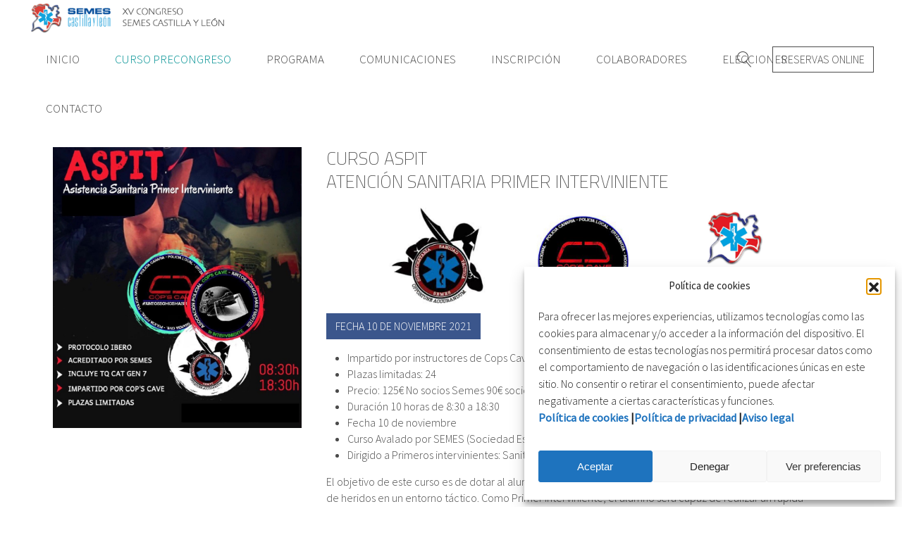

--- FILE ---
content_type: text/html; charset=UTF-8
request_url: https://www.leontur.com/xv-semes-cyl-2021/aspit-asistencia-sanitaria-primer-interviniente/
body_size: 16676
content:
<!DOCTYPE HTML>
<html lang="es" dir="ltr"  data-config='{"twitter":0,"plusone":0,"facebook":0,"style":"default"}'>

<head>
<meta charset="UTF-8">
<meta http-equiv="X-UA-Compatible" content="IE=edge">
<meta name="viewport" content="width=device-width, initial-scale=1">
<title>ASPIT - Asistencia Sanitaria Primer Interviniente - Viajes Leontur</title>
<link rel="shortcut icon" href="/wp-content/themes/yoo_finch_wp/favicon.ico">
<link rel="apple-touch-icon-precomposed" href="/wp-content/themes/yoo_finch_wp/apple_touch_icon.png">
<meta name='robots' content='index, follow, max-image-preview:large, max-snippet:-1, max-video-preview:-1' />

	<!-- This site is optimized with the Yoast SEO plugin v26.8 - https://yoast.com/product/yoast-seo-wordpress/ -->
	<link rel="canonical" href="https://www.leontur.com/xv-semes-cyl-2021/aspit-asistencia-sanitaria-primer-interviniente/" />
	<meta property="og:locale" content="es_ES" />
	<meta property="og:type" content="article" />
	<meta property="og:title" content="ASPIT - Asistencia Sanitaria Primer Interviniente - Viajes Leontur" />
	<meta property="og:description" content="Curso ASPITAtención Sanitaria Primer Interviniente Fecha 10 de noviembre 2021 Impartido por instructores de Cops Cave Semes Sanidad tactica Plazas limitadas: 24 Precio: 125€ No socios Semes 90€ socios Semes Duración 10 horas de 8:30 a 18:30 Fecha 10 de noviembre Curso Avalado por SEMES (Sociedad Española de Medicina de Urgencias y Emergencias). Dirigido a [&hellip;]" />
	<meta property="og:url" content="https://www.leontur.com/xv-semes-cyl-2021/aspit-asistencia-sanitaria-primer-interviniente/" />
	<meta property="og:site_name" content="Viajes Leontur" />
	<meta property="article:publisher" content="https://www.facebook.com/people/Viajes-Leontur/100063605467111" />
	<meta property="article:modified_time" content="2021-10-12T18:11:59+00:00" />
	<meta property="og:image" content="http://www.leontur.com/wp-content/uploads/WhatsApp-Image-2021-07-09-at-19.31.32.jpeg" />
	<meta name="twitter:card" content="summary_large_image" />
	<meta name="twitter:label1" content="Tiempo de lectura" />
	<meta name="twitter:data1" content="1 minuto" />
	<script type="application/ld+json" class="yoast-schema-graph">{"@context":"https://schema.org","@graph":[{"@type":"WebPage","@id":"https://www.leontur.com/xv-semes-cyl-2021/aspit-asistencia-sanitaria-primer-interviniente/","url":"https://www.leontur.com/xv-semes-cyl-2021/aspit-asistencia-sanitaria-primer-interviniente/","name":"ASPIT - Asistencia Sanitaria Primer Interviniente - Viajes Leontur","isPartOf":{"@id":"https://www.leontur.com/#website"},"primaryImageOfPage":{"@id":"https://www.leontur.com/xv-semes-cyl-2021/aspit-asistencia-sanitaria-primer-interviniente/#primaryimage"},"image":{"@id":"https://www.leontur.com/xv-semes-cyl-2021/aspit-asistencia-sanitaria-primer-interviniente/#primaryimage"},"thumbnailUrl":"http://www.leontur.com/wp-content/uploads/WhatsApp-Image-2021-07-09-at-19.31.32.jpeg","datePublished":"2021-07-19T07:25:12+00:00","dateModified":"2021-10-12T18:11:59+00:00","breadcrumb":{"@id":"https://www.leontur.com/xv-semes-cyl-2021/aspit-asistencia-sanitaria-primer-interviniente/#breadcrumb"},"inLanguage":"es","potentialAction":[{"@type":"ReadAction","target":["https://www.leontur.com/xv-semes-cyl-2021/aspit-asistencia-sanitaria-primer-interviniente/"]}]},{"@type":"ImageObject","inLanguage":"es","@id":"https://www.leontur.com/xv-semes-cyl-2021/aspit-asistencia-sanitaria-primer-interviniente/#primaryimage","url":"https://www.leontur.com/wp-content/uploads/WhatsApp-Image-2021-07-09-at-19.31.32.jpeg","contentUrl":"https://www.leontur.com/wp-content/uploads/WhatsApp-Image-2021-07-09-at-19.31.32.jpeg","width":960,"height":1083},{"@type":"BreadcrumbList","@id":"https://www.leontur.com/xv-semes-cyl-2021/aspit-asistencia-sanitaria-primer-interviniente/#breadcrumb","itemListElement":[{"@type":"ListItem","position":1,"name":"Portada","item":"https://www.leontur.com/"},{"@type":"ListItem","position":2,"name":"XV SEMES CYL 2021","item":"https://www.leontur.com/xv-semes-cyl-2021/"},{"@type":"ListItem","position":3,"name":"ASPIT &#8211; Asistencia Sanitaria Primer Interviniente"}]},{"@type":"WebSite","@id":"https://www.leontur.com/#website","url":"https://www.leontur.com/","name":"Viajes Leontur","description":"Tu Agencia de Viajes","publisher":{"@id":"https://www.leontur.com/#organization"},"potentialAction":[{"@type":"SearchAction","target":{"@type":"EntryPoint","urlTemplate":"https://www.leontur.com/?s={search_term_string}"},"query-input":{"@type":"PropertyValueSpecification","valueRequired":true,"valueName":"search_term_string"}}],"inLanguage":"es"},{"@type":"Organization","@id":"https://www.leontur.com/#organization","name":"Viajes Leontur","url":"https://www.leontur.com/","logo":{"@type":"ImageObject","inLanguage":"es","@id":"https://www.leontur.com/#/schema/logo/image/","url":"https://www.leontur.com/wp-content/uploads/cropped-favicon.jpg","contentUrl":"https://www.leontur.com/wp-content/uploads/cropped-favicon.jpg","width":512,"height":512,"caption":"Viajes Leontur"},"image":{"@id":"https://www.leontur.com/#/schema/logo/image/"},"sameAs":["https://www.facebook.com/people/Viajes-Leontur/100063605467111","https://www.youtube.com/user/viajesleontur","https://www.instagram.com/viajesleontur/"]}]}</script>
	<!-- / Yoast SEO plugin. -->


<link rel='dns-prefetch' href='//www.leontur.com' />
<link rel='dns-prefetch' href='//www.googletagmanager.com' />
<link rel='dns-prefetch' href='//fonts.googleapis.com' />
<link rel="alternate" title="oEmbed (JSON)" type="application/json+oembed" href="https://www.leontur.com/wp-json/oembed/1.0/embed?url=https%3A%2F%2Fwww.leontur.com%2Fxv-semes-cyl-2021%2Faspit-asistencia-sanitaria-primer-interviniente%2F" />
<link rel="alternate" title="oEmbed (XML)" type="text/xml+oembed" href="https://www.leontur.com/wp-json/oembed/1.0/embed?url=https%3A%2F%2Fwww.leontur.com%2Fxv-semes-cyl-2021%2Faspit-asistencia-sanitaria-primer-interviniente%2F&#038;format=xml" />
<style id='wp-img-auto-sizes-contain-inline-css' type='text/css'>
img:is([sizes=auto i],[sizes^="auto," i]){contain-intrinsic-size:3000px 1500px}
/*# sourceURL=wp-img-auto-sizes-contain-inline-css */
</style>
<link rel='stylesheet' id='formidable-css' href='https://www.leontur.com/wp-content/plugins/formidable/css/formidableforms.css?ver=1131958' type='text/css' media='all' />
<style id='wp-emoji-styles-inline-css' type='text/css'>

	img.wp-smiley, img.emoji {
		display: inline !important;
		border: none !important;
		box-shadow: none !important;
		height: 1em !important;
		width: 1em !important;
		margin: 0 0.07em !important;
		vertical-align: -0.1em !important;
		background: none !important;
		padding: 0 !important;
	}
/*# sourceURL=wp-emoji-styles-inline-css */
</style>
<style id='wp-block-library-inline-css' type='text/css'>
:root{--wp-block-synced-color:#7a00df;--wp-block-synced-color--rgb:122,0,223;--wp-bound-block-color:var(--wp-block-synced-color);--wp-editor-canvas-background:#ddd;--wp-admin-theme-color:#007cba;--wp-admin-theme-color--rgb:0,124,186;--wp-admin-theme-color-darker-10:#006ba1;--wp-admin-theme-color-darker-10--rgb:0,107,160.5;--wp-admin-theme-color-darker-20:#005a87;--wp-admin-theme-color-darker-20--rgb:0,90,135;--wp-admin-border-width-focus:2px}@media (min-resolution:192dpi){:root{--wp-admin-border-width-focus:1.5px}}.wp-element-button{cursor:pointer}:root .has-very-light-gray-background-color{background-color:#eee}:root .has-very-dark-gray-background-color{background-color:#313131}:root .has-very-light-gray-color{color:#eee}:root .has-very-dark-gray-color{color:#313131}:root .has-vivid-green-cyan-to-vivid-cyan-blue-gradient-background{background:linear-gradient(135deg,#00d084,#0693e3)}:root .has-purple-crush-gradient-background{background:linear-gradient(135deg,#34e2e4,#4721fb 50%,#ab1dfe)}:root .has-hazy-dawn-gradient-background{background:linear-gradient(135deg,#faaca8,#dad0ec)}:root .has-subdued-olive-gradient-background{background:linear-gradient(135deg,#fafae1,#67a671)}:root .has-atomic-cream-gradient-background{background:linear-gradient(135deg,#fdd79a,#004a59)}:root .has-nightshade-gradient-background{background:linear-gradient(135deg,#330968,#31cdcf)}:root .has-midnight-gradient-background{background:linear-gradient(135deg,#020381,#2874fc)}:root{--wp--preset--font-size--normal:16px;--wp--preset--font-size--huge:42px}.has-regular-font-size{font-size:1em}.has-larger-font-size{font-size:2.625em}.has-normal-font-size{font-size:var(--wp--preset--font-size--normal)}.has-huge-font-size{font-size:var(--wp--preset--font-size--huge)}.has-text-align-center{text-align:center}.has-text-align-left{text-align:left}.has-text-align-right{text-align:right}.has-fit-text{white-space:nowrap!important}#end-resizable-editor-section{display:none}.aligncenter{clear:both}.items-justified-left{justify-content:flex-start}.items-justified-center{justify-content:center}.items-justified-right{justify-content:flex-end}.items-justified-space-between{justify-content:space-between}.screen-reader-text{border:0;clip-path:inset(50%);height:1px;margin:-1px;overflow:hidden;padding:0;position:absolute;width:1px;word-wrap:normal!important}.screen-reader-text:focus{background-color:#ddd;clip-path:none;color:#444;display:block;font-size:1em;height:auto;left:5px;line-height:normal;padding:15px 23px 14px;text-decoration:none;top:5px;width:auto;z-index:100000}html :where(.has-border-color){border-style:solid}html :where([style*=border-top-color]){border-top-style:solid}html :where([style*=border-right-color]){border-right-style:solid}html :where([style*=border-bottom-color]){border-bottom-style:solid}html :where([style*=border-left-color]){border-left-style:solid}html :where([style*=border-width]){border-style:solid}html :where([style*=border-top-width]){border-top-style:solid}html :where([style*=border-right-width]){border-right-style:solid}html :where([style*=border-bottom-width]){border-bottom-style:solid}html :where([style*=border-left-width]){border-left-style:solid}html :where(img[class*=wp-image-]){height:auto;max-width:100%}:where(figure){margin:0 0 1em}html :where(.is-position-sticky){--wp-admin--admin-bar--position-offset:var(--wp-admin--admin-bar--height,0px)}@media screen and (max-width:600px){html :where(.is-position-sticky){--wp-admin--admin-bar--position-offset:0px}}

/*# sourceURL=wp-block-library-inline-css */
</style><style id='global-styles-inline-css' type='text/css'>
:root{--wp--preset--aspect-ratio--square: 1;--wp--preset--aspect-ratio--4-3: 4/3;--wp--preset--aspect-ratio--3-4: 3/4;--wp--preset--aspect-ratio--3-2: 3/2;--wp--preset--aspect-ratio--2-3: 2/3;--wp--preset--aspect-ratio--16-9: 16/9;--wp--preset--aspect-ratio--9-16: 9/16;--wp--preset--color--black: #000000;--wp--preset--color--cyan-bluish-gray: #abb8c3;--wp--preset--color--white: #ffffff;--wp--preset--color--pale-pink: #f78da7;--wp--preset--color--vivid-red: #cf2e2e;--wp--preset--color--luminous-vivid-orange: #ff6900;--wp--preset--color--luminous-vivid-amber: #fcb900;--wp--preset--color--light-green-cyan: #7bdcb5;--wp--preset--color--vivid-green-cyan: #00d084;--wp--preset--color--pale-cyan-blue: #8ed1fc;--wp--preset--color--vivid-cyan-blue: #0693e3;--wp--preset--color--vivid-purple: #9b51e0;--wp--preset--gradient--vivid-cyan-blue-to-vivid-purple: linear-gradient(135deg,rgb(6,147,227) 0%,rgb(155,81,224) 100%);--wp--preset--gradient--light-green-cyan-to-vivid-green-cyan: linear-gradient(135deg,rgb(122,220,180) 0%,rgb(0,208,130) 100%);--wp--preset--gradient--luminous-vivid-amber-to-luminous-vivid-orange: linear-gradient(135deg,rgb(252,185,0) 0%,rgb(255,105,0) 100%);--wp--preset--gradient--luminous-vivid-orange-to-vivid-red: linear-gradient(135deg,rgb(255,105,0) 0%,rgb(207,46,46) 100%);--wp--preset--gradient--very-light-gray-to-cyan-bluish-gray: linear-gradient(135deg,rgb(238,238,238) 0%,rgb(169,184,195) 100%);--wp--preset--gradient--cool-to-warm-spectrum: linear-gradient(135deg,rgb(74,234,220) 0%,rgb(151,120,209) 20%,rgb(207,42,186) 40%,rgb(238,44,130) 60%,rgb(251,105,98) 80%,rgb(254,248,76) 100%);--wp--preset--gradient--blush-light-purple: linear-gradient(135deg,rgb(255,206,236) 0%,rgb(152,150,240) 100%);--wp--preset--gradient--blush-bordeaux: linear-gradient(135deg,rgb(254,205,165) 0%,rgb(254,45,45) 50%,rgb(107,0,62) 100%);--wp--preset--gradient--luminous-dusk: linear-gradient(135deg,rgb(255,203,112) 0%,rgb(199,81,192) 50%,rgb(65,88,208) 100%);--wp--preset--gradient--pale-ocean: linear-gradient(135deg,rgb(255,245,203) 0%,rgb(182,227,212) 50%,rgb(51,167,181) 100%);--wp--preset--gradient--electric-grass: linear-gradient(135deg,rgb(202,248,128) 0%,rgb(113,206,126) 100%);--wp--preset--gradient--midnight: linear-gradient(135deg,rgb(2,3,129) 0%,rgb(40,116,252) 100%);--wp--preset--font-size--small: 13px;--wp--preset--font-size--medium: 20px;--wp--preset--font-size--large: 36px;--wp--preset--font-size--x-large: 42px;--wp--preset--spacing--20: 0.44rem;--wp--preset--spacing--30: 0.67rem;--wp--preset--spacing--40: 1rem;--wp--preset--spacing--50: 1.5rem;--wp--preset--spacing--60: 2.25rem;--wp--preset--spacing--70: 3.38rem;--wp--preset--spacing--80: 5.06rem;--wp--preset--shadow--natural: 6px 6px 9px rgba(0, 0, 0, 0.2);--wp--preset--shadow--deep: 12px 12px 50px rgba(0, 0, 0, 0.4);--wp--preset--shadow--sharp: 6px 6px 0px rgba(0, 0, 0, 0.2);--wp--preset--shadow--outlined: 6px 6px 0px -3px rgb(255, 255, 255), 6px 6px rgb(0, 0, 0);--wp--preset--shadow--crisp: 6px 6px 0px rgb(0, 0, 0);}:where(.is-layout-flex){gap: 0.5em;}:where(.is-layout-grid){gap: 0.5em;}body .is-layout-flex{display: flex;}.is-layout-flex{flex-wrap: wrap;align-items: center;}.is-layout-flex > :is(*, div){margin: 0;}body .is-layout-grid{display: grid;}.is-layout-grid > :is(*, div){margin: 0;}:where(.wp-block-columns.is-layout-flex){gap: 2em;}:where(.wp-block-columns.is-layout-grid){gap: 2em;}:where(.wp-block-post-template.is-layout-flex){gap: 1.25em;}:where(.wp-block-post-template.is-layout-grid){gap: 1.25em;}.has-black-color{color: var(--wp--preset--color--black) !important;}.has-cyan-bluish-gray-color{color: var(--wp--preset--color--cyan-bluish-gray) !important;}.has-white-color{color: var(--wp--preset--color--white) !important;}.has-pale-pink-color{color: var(--wp--preset--color--pale-pink) !important;}.has-vivid-red-color{color: var(--wp--preset--color--vivid-red) !important;}.has-luminous-vivid-orange-color{color: var(--wp--preset--color--luminous-vivid-orange) !important;}.has-luminous-vivid-amber-color{color: var(--wp--preset--color--luminous-vivid-amber) !important;}.has-light-green-cyan-color{color: var(--wp--preset--color--light-green-cyan) !important;}.has-vivid-green-cyan-color{color: var(--wp--preset--color--vivid-green-cyan) !important;}.has-pale-cyan-blue-color{color: var(--wp--preset--color--pale-cyan-blue) !important;}.has-vivid-cyan-blue-color{color: var(--wp--preset--color--vivid-cyan-blue) !important;}.has-vivid-purple-color{color: var(--wp--preset--color--vivid-purple) !important;}.has-black-background-color{background-color: var(--wp--preset--color--black) !important;}.has-cyan-bluish-gray-background-color{background-color: var(--wp--preset--color--cyan-bluish-gray) !important;}.has-white-background-color{background-color: var(--wp--preset--color--white) !important;}.has-pale-pink-background-color{background-color: var(--wp--preset--color--pale-pink) !important;}.has-vivid-red-background-color{background-color: var(--wp--preset--color--vivid-red) !important;}.has-luminous-vivid-orange-background-color{background-color: var(--wp--preset--color--luminous-vivid-orange) !important;}.has-luminous-vivid-amber-background-color{background-color: var(--wp--preset--color--luminous-vivid-amber) !important;}.has-light-green-cyan-background-color{background-color: var(--wp--preset--color--light-green-cyan) !important;}.has-vivid-green-cyan-background-color{background-color: var(--wp--preset--color--vivid-green-cyan) !important;}.has-pale-cyan-blue-background-color{background-color: var(--wp--preset--color--pale-cyan-blue) !important;}.has-vivid-cyan-blue-background-color{background-color: var(--wp--preset--color--vivid-cyan-blue) !important;}.has-vivid-purple-background-color{background-color: var(--wp--preset--color--vivid-purple) !important;}.has-black-border-color{border-color: var(--wp--preset--color--black) !important;}.has-cyan-bluish-gray-border-color{border-color: var(--wp--preset--color--cyan-bluish-gray) !important;}.has-white-border-color{border-color: var(--wp--preset--color--white) !important;}.has-pale-pink-border-color{border-color: var(--wp--preset--color--pale-pink) !important;}.has-vivid-red-border-color{border-color: var(--wp--preset--color--vivid-red) !important;}.has-luminous-vivid-orange-border-color{border-color: var(--wp--preset--color--luminous-vivid-orange) !important;}.has-luminous-vivid-amber-border-color{border-color: var(--wp--preset--color--luminous-vivid-amber) !important;}.has-light-green-cyan-border-color{border-color: var(--wp--preset--color--light-green-cyan) !important;}.has-vivid-green-cyan-border-color{border-color: var(--wp--preset--color--vivid-green-cyan) !important;}.has-pale-cyan-blue-border-color{border-color: var(--wp--preset--color--pale-cyan-blue) !important;}.has-vivid-cyan-blue-border-color{border-color: var(--wp--preset--color--vivid-cyan-blue) !important;}.has-vivid-purple-border-color{border-color: var(--wp--preset--color--vivid-purple) !important;}.has-vivid-cyan-blue-to-vivid-purple-gradient-background{background: var(--wp--preset--gradient--vivid-cyan-blue-to-vivid-purple) !important;}.has-light-green-cyan-to-vivid-green-cyan-gradient-background{background: var(--wp--preset--gradient--light-green-cyan-to-vivid-green-cyan) !important;}.has-luminous-vivid-amber-to-luminous-vivid-orange-gradient-background{background: var(--wp--preset--gradient--luminous-vivid-amber-to-luminous-vivid-orange) !important;}.has-luminous-vivid-orange-to-vivid-red-gradient-background{background: var(--wp--preset--gradient--luminous-vivid-orange-to-vivid-red) !important;}.has-very-light-gray-to-cyan-bluish-gray-gradient-background{background: var(--wp--preset--gradient--very-light-gray-to-cyan-bluish-gray) !important;}.has-cool-to-warm-spectrum-gradient-background{background: var(--wp--preset--gradient--cool-to-warm-spectrum) !important;}.has-blush-light-purple-gradient-background{background: var(--wp--preset--gradient--blush-light-purple) !important;}.has-blush-bordeaux-gradient-background{background: var(--wp--preset--gradient--blush-bordeaux) !important;}.has-luminous-dusk-gradient-background{background: var(--wp--preset--gradient--luminous-dusk) !important;}.has-pale-ocean-gradient-background{background: var(--wp--preset--gradient--pale-ocean) !important;}.has-electric-grass-gradient-background{background: var(--wp--preset--gradient--electric-grass) !important;}.has-midnight-gradient-background{background: var(--wp--preset--gradient--midnight) !important;}.has-small-font-size{font-size: var(--wp--preset--font-size--small) !important;}.has-medium-font-size{font-size: var(--wp--preset--font-size--medium) !important;}.has-large-font-size{font-size: var(--wp--preset--font-size--large) !important;}.has-x-large-font-size{font-size: var(--wp--preset--font-size--x-large) !important;}
/*# sourceURL=global-styles-inline-css */
</style>

<style id='classic-theme-styles-inline-css' type='text/css'>
/*! This file is auto-generated */
.wp-block-button__link{color:#fff;background-color:#32373c;border-radius:9999px;box-shadow:none;text-decoration:none;padding:calc(.667em + 2px) calc(1.333em + 2px);font-size:1.125em}.wp-block-file__button{background:#32373c;color:#fff;text-decoration:none}
/*# sourceURL=/wp-includes/css/classic-themes.min.css */
</style>
<link rel='stylesheet' id='awesome-weather-css' href='https://www.leontur.com/wp-content/plugins/awesome-weather/awesome-weather.css?ver=6.9' type='text/css' media='all' />
<style id='awesome-weather-inline-css' type='text/css'>
.awesome-weather-wrap { font-family: 'Open Sans', sans-serif; font-weight: 400; font-size: 14px; line-height: 14px; }
/*# sourceURL=awesome-weather-inline-css */
</style>
<link rel='stylesheet' id='opensans-googlefont-css' href='//fonts.googleapis.com/css?family=Open+Sans%3A400&#038;ver=6.9' type='text/css' media='all' />
<link rel='stylesheet' id='contact-form-7-css' href='https://www.leontur.com/wp-content/plugins/contact-form-7/includes/css/styles.css?ver=6.1.4' type='text/css' media='all' />
<link rel='stylesheet' id='cmplz-general-css' href='https://www.leontur.com/wp-content/plugins/complianz-gdpr/assets/css/cookieblocker.min.css?ver=1767611561' type='text/css' media='all' />
<script>GOOGLE_MAPS_API_KEY = "AIzaSyAx692Ru0UvEJraOZsbPnTLpSViCipIyEc";</script>
<script type="text/javascript" src="https://www.leontur.com/wp-includes/js/jquery/jquery.min.js?ver=3.7.1" id="jquery-core-js"></script>
<script type="text/javascript" src="https://www.leontur.com/wp-includes/js/jquery/jquery-migrate.min.js?ver=3.4.1" id="jquery-migrate-js"></script>
<script type="text/javascript" src="https://www.leontur.com/wp-content/plugins/flowpaper-lite-pdf-flipbook/assets/lity/lity.min.js" id="lity-js-js"></script>
<script type="text/javascript" src="https://www.leontur.com/wp-content/plugins/widgetkit/cache/uikit2-dd9befee.js?ver=6.9" id="uikit2-js"></script>
<script type="text/javascript" src="https://www.leontur.com/wp-content/plugins/widgetkit/cache/wk-scripts-53efc559.js?ver=6.9" id="wk-scripts-js"></script>

<!-- Fragmento de código de la etiqueta de Google (gtag.js) añadida por Site Kit -->
<!-- Fragmento de código de Google Analytics añadido por Site Kit -->
<script type="text/javascript" src="https://www.googletagmanager.com/gtag/js?id=GT-MJKL8Q4B" id="google_gtagjs-js" async></script>
<script type="text/javascript" id="google_gtagjs-js-after">
/* <![CDATA[ */
window.dataLayer = window.dataLayer || [];function gtag(){dataLayer.push(arguments);}
gtag("set","linker",{"domains":["www.leontur.com"]});
gtag("js", new Date());
gtag("set", "developer_id.dZTNiMT", true);
gtag("config", "GT-MJKL8Q4B");
 window._googlesitekit = window._googlesitekit || {}; window._googlesitekit.throttledEvents = []; window._googlesitekit.gtagEvent = (name, data) => { var key = JSON.stringify( { name, data } ); if ( !! window._googlesitekit.throttledEvents[ key ] ) { return; } window._googlesitekit.throttledEvents[ key ] = true; setTimeout( () => { delete window._googlesitekit.throttledEvents[ key ]; }, 5 ); gtag( "event", name, { ...data, event_source: "site-kit" } ); }; 
//# sourceURL=google_gtagjs-js-after
/* ]]> */
</script>
<link rel="https://api.w.org/" href="https://www.leontur.com/wp-json/" /><link rel="alternate" title="JSON" type="application/json" href="https://www.leontur.com/wp-json/wp/v2/pages/6212" /><meta name="generator" content="Site Kit by Google 1.171.0" /><script type="text/javascript">document.documentElement.className += " js";</script>
			<style>.cmplz-hidden {
					display: none !important;
				}</style>
<!-- Metaetiquetas de Google AdSense añadidas por Site Kit -->
<meta name="google-adsense-platform-account" content="ca-host-pub-2644536267352236">
<meta name="google-adsense-platform-domain" content="sitekit.withgoogle.com">
<!-- Acabar con las metaetiquetas de Google AdSense añadidas por Site Kit -->
<link rel="icon" href="https://www.leontur.com/wp-content/uploads/cropped-favicon-32x32.jpg" sizes="32x32" />
<link rel="icon" href="https://www.leontur.com/wp-content/uploads/cropped-favicon-192x192.jpg" sizes="192x192" />
<link rel="apple-touch-icon" href="https://www.leontur.com/wp-content/uploads/cropped-favicon-180x180.jpg" />
<meta name="msapplication-TileImage" content="https://www.leontur.com/wp-content/uploads/cropped-favicon-270x270.jpg" />
		<style type="text/css" id="wp-custom-css">
			/* ===== Programa en móvil: Día 1 completo y luego Día 2 ===== */
@media (max-width: 768px){
  #prog-liderazgo thead{ display:none; }

  /* apilar por días */
  #prog-liderazgo tbody{ display:flex; flex-direction:column; }
  #prog-liderazgo tr{ display:contents; } /* “aplana” las filas */

  #prog-liderazgo td{
    display:block;
    width:100% !important;
    padding:12px 16px !important;
    border-right:0 !important;     /* sin separador vertical en móvil */
    margin:0 0 10px;
  }

  /* Orden: primero todas las celdas de la izquierda (Día 1), luego las de la derecha (Día 2) */
  #prog-liderazgo td:first-child{ order:1; }
  #prog-liderazgo td:last-child{  order:2; }

  /* Etiquetas de sección (solo móviles) */
  #prog-liderazgo tr:first-child td:first-child::before{
    content:"Día 1: Fundamentos del Liderazgo";
    display:block; font-weight:800; color:#ff9900; margin:8px 0 6px;
  }
  #prog-liderazgo tr:first-child td:last-child::before{
    content:"Día 2: Aplicaciones Prácticas del Liderazgo";
    display:block; font-weight:800; color:#ff9900; margin:16px 0 6px;
  }
}

/* ===== Reset explícito para escritorio (por si algún !important quedó en caché) ===== */
@media (min-width: 769px){
  #prog-liderazgo thead{ display: table-header-group; }
  #prog-liderazgo tbody{ display: table-row-group; }
  #prog-liderazgo tr{ display: table-row; }
  #prog-liderazgo td{
    display: table-cell;
    width: auto !important;
    margin: 0;
    padding: 12px 16px;            /* tu padding normal */
  }
  /* separador vertical solo en la primera celda de cada fila */
  #prog-liderazgo td:first-child{
    border-right: 1px solid rgba(36,84,70,.35) !important;
  }
  #prog-liderazgo td:last-child{
    border-right: 0 !important;
  }
}
@media (max-width: 768px){
  /* Forzar que el contenido dentro de la tabla se ajuste al ancho del viewport */
  #prog-liderazgo {
    overflow-x: hidden;
    word-wrap: break-word;
    word-break: break-word;
  }

  #prog-liderazgo td,
  #prog-liderazgo li,
  #prog-liderazgo div {
    max-width: 100%;
    overflow-wrap: break-word;
    word-break: break-word;
  }

  #prog-liderazgo ul {
    padding-left: 20px; /* para que las viñetas no sobresalgan */
    margin-left: 0;
  }

  #prog-liderazgo li {
    padding-right: 6px;
  }
}
		</style>
		<link rel="stylesheet" href="/wp-content/themes/yoo_finch_wp/css/theme.css">
<link rel="stylesheet" href="/wp-content/themes/yoo_finch_wp/css/custom.css">
<script src="/wp-content/themes/yoo_finch_wp/warp/vendor/uikit/js/uikit.js"></script>
<script src="/wp-content/themes/yoo_finch_wp/warp/vendor/uikit/js/components/autocomplete.js"></script>
<script src="/wp-content/themes/yoo_finch_wp/warp/vendor/uikit/js/components/search.js"></script>
<script src="/wp-content/themes/yoo_finch_wp/warp/vendor/uikit/js/components/sticky.js"></script>
<script src="/wp-content/themes/yoo_finch_wp/warp/vendor/uikit/js/components/tooltip.js"></script>
<script src="/wp-content/themes/yoo_finch_wp/warp/js/social.js"></script>
<script src="/wp-content/themes/yoo_finch_wp/js/theme.js"></script>
</head>

<body data-cmplz=1 class="wp-singular page-template-default page page-id-6212 page-child parent-pageid-6075 wp-theme-yoo_finch_wp tm-isblog wp-page wp-page-6212">

    
    
    
        <div data-uk-sticky="{media: 767}">
    
        <nav class="tm-navbar uk-navbar uk-navbar-attached">

                        <a class="tm-logo uk-float-left uk-visible-large" href="https://www.leontur.com"><div class="textwidget custom-html-widget"><img src="/wp-content/uploads/logo_semescyl.png" width="280" /></div></a>
            
                        
<ul class="uk-navbar-nav uk-visible-large"><li><a href="https://www.leontur.com/xv-semes-cyl-2021/" class="">Inicio</a></li><li class="uk-active"><a href="https://www.leontur.com/xv-semes-cyl-2021/aspit-asistencia-sanitaria-primer-interviniente/" class="">Curso Precongreso</a></li><li class="uk-parent" data-uk-dropdown="{'preventflip':'y'}" aria-haspopup="true" aria-expanded="false"><a href="#" class="0">Programa</a><div class="uk-dropdown uk-dropdown-navbar uk-dropdown-width-2" style="min-width: 600px; max-width: 600px; width:300px;"><div class="uk-grid uk-dropdown-grid"><div class="uk-width-1-2"><ul class="uk-nav uk-nav-navbar"><li><a href="https://www.leontur.com/xv-semes-cyl-2021/cronograma/" class="">Cronograma</a></li></ul></div><div class="uk-width-1-2"><ul class="uk-nav uk-nav-navbar"><li><a href="http://www.leontur.com/wp-content/uploads/semescyl_programa_final.pdf" class="">Programa en PDF</a></li></ul></div></div></div></li><li class="uk-parent" data-uk-dropdown="{'preventflip':'y'}" aria-haspopup="true" aria-expanded="false"><a href="#" class="0">Comunicaciones</a><div class="uk-dropdown uk-dropdown-navbar uk-dropdown-width-1" style="min-width: 300px; max-width: 300px; width:300px;"><div class="uk-grid uk-dropdown-grid"><div class="uk-width-1-1"><ul class="uk-nav uk-nav-navbar"><li><a href="https://www.leontur.com/xv-semes-cyl-2021/concurso-de-fotografias/" class="">Concurso de Fotografías</a></li><li><a href="https://www.leontur.com/xv-semes-cyl-2021/concurso-de-infografias/" class="">Concurso de Infografías</a></li><li><a href="https://www.leontur.com/xv-semes-cyl-2021/concurso-twitter/" class="">Concurso Twitter</a></li><li><a href="https://www.leontur.com/xv-semes-cyl-2021/presentacion-de-comunicaciones/" class="">Presentación de Comunicaciones</a></li></ul></div></div></div></li><li><a href="https://www.leontur.com/xv-semes-cyl-2021/inscripcion-xv-semescyl/" class="">Inscripción</a></li><li><a href="https://www.leontur.com/xv-semes-cyl-2021/colaboradores/" class="">Colaboradores</a></li><li class="uk-parent" data-uk-dropdown="{'preventflip':'y'}" aria-haspopup="true" aria-expanded="false"><a href="#" class="0">Elecciones</a><div class="uk-dropdown uk-dropdown-navbar uk-dropdown-width-1"><div class="uk-grid uk-dropdown-grid"><div class="uk-width-1-1"><ul class="uk-nav uk-nav-navbar"><li><a href="https://www.leontur.com/xv-semes-cyl-2021/elecciones-a-la-junta-directiva-semescyl/" class="">Elecciones a la Junta Directiva SEMESCYL</a></li></ul></div></div></div></li><li><a href="https://www.leontur.com/xv-semes-cyl-2021/contacto-xv-semescyl/" class="">Contacto</a></li></ul>            
                        <a href="#offcanvas" class="uk-navbar-toggle uk-hidden-large" data-uk-offcanvas></a>
            
                        <div class="uk-navbar-flip">
                            <div class="uk-navbar-content uk-visible-large">
<form class="uk-search" id="search-search-5-697c59acd791f" action="https://www.leontur.com/" method="get" data-uk-search="{'source': 'https://www.leontur.com/wp-admin/admin-ajax.php?action=warp_search', 'param': 's', 'msgResultsHeader': 'Resultados de la búsqueda', 'msgMoreResults': 'Más Resultados', 'msgNoResults': 'No se encontraron resultados', flipDropdown: 1}">
    <input class="uk-search-field" type="text" value="" name="s" placeholder="buscar...">
</form>
</div>
                                       <div class="uk-flex uk-flex-middle uk-navbar-content tm-menu-button uk-visible-large" data-uk-dropdown="{mode:'click'}">
	               <a href="https://booking.leontur.com" class="uk-button">RESERVAS ONLINE</a>
                   <!--<a class="uk-button">RESERVAS ONLINE</a>
                   <div class="uk-dropdown uk-dropdown-flip uk-visible-large">
                   <div class=" widget_custom_html"><h3 class="uk-panel-title">RESERVAS ONLINE</h3><div class="textwidget custom-html-widget"></div></div>-->
                   </div>
               </div>
                        </div>
            
                        <div class="uk-navbar-content uk-navbar-center uk-hidden-large"><a class="tm-logo-small" href="https://www.leontur.com"><div class="textwidget custom-html-widget"><img src="/wp-content/uploads/logo_semescyl.png" width="300" /></div></a></div>
            
        </nav>

        </div>
    
    
   
    
    
   
        <div id="tm-main" class="uk-block tm-block-main uk-block-default"  >

        <div class="uk-container uk-container-center">

            <div class="tm-middle uk-grid" data-uk-grid-match data-uk-grid-margin>

                                <div class="tm-main uk-width-medium-1-1">

                    
                                        <main id="tm-content" class="tm-content">

                        
                            
    <article class="uk-article">

        
        
        <div class="uk-grid">

<div class="uk-width-1-3"><img fetchpriority="high" decoding="async" src="https://www.leontur.com/wp-content/uploads/WhatsApp-Image-2021-07-09-at-19.31.32.jpeg" alt="" width="960" height="1083" class="alignnone size-full wp-image-6215" srcset="https://www.leontur.com/wp-content/uploads/WhatsApp-Image-2021-07-09-at-19.31.32.jpeg 960w, https://www.leontur.com/wp-content/uploads/WhatsApp-Image-2021-07-09-at-19.31.32-768x866.jpeg 768w, https://www.leontur.com/wp-content/uploads/WhatsApp-Image-2021-07-09-at-19.31.32-600x677.jpeg 600w" sizes="(max-width: 960px) 100vw, 960px" /></div>

<div class="uk-width-2-3">
<h3>Curso ASPIT<br />Atención Sanitaria Primer Interviniente</h3>

<img decoding="async" src="https://www.leontur.com/wp-content/uploads/logos_precongresual.jpg" alt="" width="100%" />
<h5 class="uk-button uk-button-primary">Fecha 10 de noviembre 2021</h5>

<ul>
	<li>Impartido por instructores de Cops Cave Semes Sanidad tactica</li>

	<li>Plazas limitadas: 24</li>

	<li>Precio: 125€ No socios Semes 90€ socios Semes</li>

	<li>Duración 10 horas de 8:30 a 18:30</li>

	<li>Fecha 10 de noviembre </li>

	<li>Curso Avalado por SEMES (Sociedad Española de Medicina de Urgencias y Emergencias).</li>
 
	<li>Dirigido a Primeros intervinientes: Sanitarios, FFSSEE y Personal de rescate.</li>


</ul>


El objetivo de este curso es de dotar al alumno de las medidas salvadoras necesarias para iniciar el tratamiento de heridos en un entorno táctico. Como Primer Interviniente, el alumno será capaz de realizar un rápida valoración localizando y actuando solamente en lo conocido como muertes evitables, facilitando así́ la posterior labor de los Servicios de Emergencia Médicos (SEM), dicha formación se basa en las recomendaciones y directrices del CoTecc (Comite Tactical Emergency Casualty Care) y esta avalado por la Sociedad Española de Medicina de Urgencias y Emergencias) 

El curso ASPIT trata los siguientes temas: 

<ul>
	<li>Fases y Etapas de la atención.</li>

	<li>Acarreos y Arrastres.</li>

	<li>Control de Hemorragias Masivas. </li>

	<li>Control de la Vía Aérea.</li>

	<li>Detección y control de Heridas Respirantes.</li>
 
	<li>Prevención de la Hipotermia.</li>

	<li>Acrónimos (MARCH, THREAT, MIST).</li>

	<li>Protocolo IBERO.</li>


</ul>

<h5>Formulario de Inscripción</h5>

Por favor, seleccione una forma válida
</div>

</div>
        
    </article>

    

                    </main>
                    
                    
                </div>
                
                                                
            </div>

        </div>

    </div>
    
    
    
    
            <div id="tm-bottom-d" class="uk-block tm-block-bottom-d uk-block-primary" >

            <div class="uk-container uk-container-center">

                <section class="tm-bottom-d uk-grid" data-uk-grid-match="{target:'> div > .uk-panel'}" data-uk-grid-margin>
                    
<div class="uk-width-1-1"><div class=" uk-text-center widget_widgetkit tm-panel-align-center"><h3 class="uk-h3 uk-margin-top-remove">Últimos tweets</h3>
<div class="tm-slider-finch uk-slidenav-position " data-uk-slider="{center: true,autoplay: true }">

    <div class="uk-slider-container">
        <ul class="uk-slider uk-grid uk-grid-match uk-flex-center uk-grid-width-1-3 uk-grid-width-medium-1-6">
                </ul>
    </div>

        <a href="#" class="uk-slidenav uk-slidenav-contrast uk-slidenav-previous uk-hidden-touch" data-uk-slider-item="previous"></a>
    <a href="#" class="uk-slidenav uk-slidenav-contrast uk-slidenav-next uk-hidden-touch" data-uk-slider-item="next"></a>
    
</div>
</div></div>
                </section>

            </div>

        </div>
    
        <div id="tm-footer" class="uk-block tm-block-footer uk-block-default" >
        <div class="uk-container uk-container-center">

            <footer class="tm-footer">

                <div class="uk-panel widget_custom_html"><div class="textwidget custom-html-widget"><div class="uk-grid">
	<div class="uk-width-1-2" style="text-align:right !important;">
<h5>
		Solicitada acreditación a la COMISIÓN DE FORMACIÓN CONTINUADA DE LAS PROFESIONES SANITARIAS DE CASTILLA Y LEÓN
	</h5>		
	</div>
	<div class="uk-width-1-2">
<img src="http://www.leontur.com/wp-content/uploads/Logo-acreditativo.jpg" width="180px" />		
	</div>
</div>
	
</div></div>
<div class="uk-panel widget_custom_html"><div class="textwidget custom-html-widget"><img src="/wp-content/uploads/footer_semescyl.png" width="100%" />
</div></div>
                                <a class="tm-totop-scroller" data-uk-smooth-scroll href="#"></a>
                
            </footer>

        </div>
    </div>
    
    <script type="speculationrules">
{"prefetch":[{"source":"document","where":{"and":[{"href_matches":"/*"},{"not":{"href_matches":["/wp-*.php","/wp-admin/*","/wp-content/uploads/*","/wp-content/*","/wp-content/plugins/*","/wp-content/themes/yoo_finch_wp/*","/*\\?(.+)"]}},{"not":{"selector_matches":"a[rel~=\"nofollow\"]"}},{"not":{"selector_matches":".no-prefetch, .no-prefetch a"}}]},"eagerness":"conservative"}]}
</script>

<!-- Consent Management powered by Complianz | GDPR/CCPA Cookie Consent https://wordpress.org/plugins/complianz-gdpr -->
<div id="cmplz-cookiebanner-container"><div class="cmplz-cookiebanner cmplz-hidden banner-1 banner-a optin cmplz-bottom-right cmplz-categories-type-view-preferences" aria-modal="true" data-nosnippet="true" role="dialog" aria-live="polite" aria-labelledby="cmplz-header-1-optin" aria-describedby="cmplz-message-1-optin">
	<div class="cmplz-header">
		<div class="cmplz-logo"></div>
		<div class="cmplz-title" id="cmplz-header-1-optin">Política de cookies</div>
		<div class="cmplz-close" tabindex="0" role="button" aria-label="Cerrar ventana">
			<svg aria-hidden="true" focusable="false" data-prefix="fas" data-icon="times" class="svg-inline--fa fa-times fa-w-11" role="img" xmlns="http://www.w3.org/2000/svg" viewBox="0 0 352 512"><path fill="currentColor" d="M242.72 256l100.07-100.07c12.28-12.28 12.28-32.19 0-44.48l-22.24-22.24c-12.28-12.28-32.19-12.28-44.48 0L176 189.28 75.93 89.21c-12.28-12.28-32.19-12.28-44.48 0L9.21 111.45c-12.28 12.28-12.28 32.19 0 44.48L109.28 256 9.21 356.07c-12.28 12.28-12.28 32.19 0 44.48l22.24 22.24c12.28 12.28 32.2 12.28 44.48 0L176 322.72l100.07 100.07c12.28 12.28 32.2 12.28 44.48 0l22.24-22.24c12.28-12.28 12.28-32.19 0-44.48L242.72 256z"></path></svg>
		</div>
	</div>

	<div class="cmplz-divider cmplz-divider-header"></div>
	<div class="cmplz-body">
		<div class="cmplz-message" id="cmplz-message-1-optin"><p>Para ofrecer las mejores experiencias, utilizamos tecnologías como las cookies para almacenar y/o acceder a la información del dispositivo. El consentimiento de estas tecnologías nos permitirá procesar datos como el comportamiento de navegación o las identificaciones únicas en este sitio. No consentir o retirar el consentimiento, puede afectar negativamente a ciertas características y funciones.<br><a href="/politica-de-cookies-ue/"><strong>Política de cookies</strong></a><strong> |</strong><a href="/politica-de-privacidad//"><strong>Política de privacidad</strong></a><strong> |</strong><a href="/aviso-legal/"><strong>Aviso legal</strong></a></p></div>
		<!-- categories start -->
		<div class="cmplz-categories">
			<details class="cmplz-category cmplz-functional" >
				<summary>
						<span class="cmplz-category-header">
							<span class="cmplz-category-title">Funcional</span>
							<span class='cmplz-always-active'>
								<span class="cmplz-banner-checkbox">
									<input type="checkbox"
										   id="cmplz-functional-optin"
										   data-category="cmplz_functional"
										   class="cmplz-consent-checkbox cmplz-functional"
										   size="40"
										   value="1"/>
									<label class="cmplz-label" for="cmplz-functional-optin"><span class="screen-reader-text">Funcional</span></label>
								</span>
								Siempre activo							</span>
							<span class="cmplz-icon cmplz-open">
								<svg xmlns="http://www.w3.org/2000/svg" viewBox="0 0 448 512"  height="18" ><path d="M224 416c-8.188 0-16.38-3.125-22.62-9.375l-192-192c-12.5-12.5-12.5-32.75 0-45.25s32.75-12.5 45.25 0L224 338.8l169.4-169.4c12.5-12.5 32.75-12.5 45.25 0s12.5 32.75 0 45.25l-192 192C240.4 412.9 232.2 416 224 416z"/></svg>
							</span>
						</span>
				</summary>
				<div class="cmplz-description">
					<span class="cmplz-description-functional">El almacenamiento o acceso técnico es estrictamente necesario para el propósito legítimo de permitir el uso de un servicio específico explícitamente solicitado por el abonado o usuario, o con el único propósito de llevar a cabo la transmisión de una comunicación a través de una red de comunicaciones electrónicas.</span>
				</div>
			</details>

			<details class="cmplz-category cmplz-preferences" >
				<summary>
						<span class="cmplz-category-header">
							<span class="cmplz-category-title">Preferencias</span>
							<span class="cmplz-banner-checkbox">
								<input type="checkbox"
									   id="cmplz-preferences-optin"
									   data-category="cmplz_preferences"
									   class="cmplz-consent-checkbox cmplz-preferences"
									   size="40"
									   value="1"/>
								<label class="cmplz-label" for="cmplz-preferences-optin"><span class="screen-reader-text">Preferencias</span></label>
							</span>
							<span class="cmplz-icon cmplz-open">
								<svg xmlns="http://www.w3.org/2000/svg" viewBox="0 0 448 512"  height="18" ><path d="M224 416c-8.188 0-16.38-3.125-22.62-9.375l-192-192c-12.5-12.5-12.5-32.75 0-45.25s32.75-12.5 45.25 0L224 338.8l169.4-169.4c12.5-12.5 32.75-12.5 45.25 0s12.5 32.75 0 45.25l-192 192C240.4 412.9 232.2 416 224 416z"/></svg>
							</span>
						</span>
				</summary>
				<div class="cmplz-description">
					<span class="cmplz-description-preferences">El almacenamiento o acceso técnico es necesario para la finalidad legítima de almacenar preferencias no solicitadas por el abonado o usuario.</span>
				</div>
			</details>

			<details class="cmplz-category cmplz-statistics" >
				<summary>
						<span class="cmplz-category-header">
							<span class="cmplz-category-title">Estadísticas</span>
							<span class="cmplz-banner-checkbox">
								<input type="checkbox"
									   id="cmplz-statistics-optin"
									   data-category="cmplz_statistics"
									   class="cmplz-consent-checkbox cmplz-statistics"
									   size="40"
									   value="1"/>
								<label class="cmplz-label" for="cmplz-statistics-optin"><span class="screen-reader-text">Estadísticas</span></label>
							</span>
							<span class="cmplz-icon cmplz-open">
								<svg xmlns="http://www.w3.org/2000/svg" viewBox="0 0 448 512"  height="18" ><path d="M224 416c-8.188 0-16.38-3.125-22.62-9.375l-192-192c-12.5-12.5-12.5-32.75 0-45.25s32.75-12.5 45.25 0L224 338.8l169.4-169.4c12.5-12.5 32.75-12.5 45.25 0s12.5 32.75 0 45.25l-192 192C240.4 412.9 232.2 416 224 416z"/></svg>
							</span>
						</span>
				</summary>
				<div class="cmplz-description">
					<span class="cmplz-description-statistics">El almacenamiento o acceso técnico que es utilizado exclusivamente con fines estadísticos.</span>
					<span class="cmplz-description-statistics-anonymous">El almacenamiento o acceso técnico que se utiliza exclusivamente con fines estadísticos anónimos. Sin un requerimiento, el cumplimiento voluntario por parte de tu proveedor de servicios de Internet, o los registros adicionales de un tercero, la información almacenada o recuperada sólo para este propósito no se puede utilizar para identificarte.</span>
				</div>
			</details>
			<details class="cmplz-category cmplz-marketing" >
				<summary>
						<span class="cmplz-category-header">
							<span class="cmplz-category-title">Marketing</span>
							<span class="cmplz-banner-checkbox">
								<input type="checkbox"
									   id="cmplz-marketing-optin"
									   data-category="cmplz_marketing"
									   class="cmplz-consent-checkbox cmplz-marketing"
									   size="40"
									   value="1"/>
								<label class="cmplz-label" for="cmplz-marketing-optin"><span class="screen-reader-text">Marketing</span></label>
							</span>
							<span class="cmplz-icon cmplz-open">
								<svg xmlns="http://www.w3.org/2000/svg" viewBox="0 0 448 512"  height="18" ><path d="M224 416c-8.188 0-16.38-3.125-22.62-9.375l-192-192c-12.5-12.5-12.5-32.75 0-45.25s32.75-12.5 45.25 0L224 338.8l169.4-169.4c12.5-12.5 32.75-12.5 45.25 0s12.5 32.75 0 45.25l-192 192C240.4 412.9 232.2 416 224 416z"/></svg>
							</span>
						</span>
				</summary>
				<div class="cmplz-description">
					<span class="cmplz-description-marketing">El almacenamiento o acceso técnico es necesario para crear perfiles de usuario para enviar publicidad, o para rastrear al usuario en una web o en varias web con fines de marketing similares.</span>
				</div>
			</details>
		</div><!-- categories end -->
			</div>

	<div class="cmplz-links cmplz-information">
		<ul>
			<li><a class="cmplz-link cmplz-manage-options cookie-statement" href="#" data-relative_url="#cmplz-manage-consent-container">Administrar opciones</a></li>
			<li><a class="cmplz-link cmplz-manage-third-parties cookie-statement" href="#" data-relative_url="#cmplz-cookies-overview">Gestionar los servicios</a></li>
			<li><a class="cmplz-link cmplz-manage-vendors tcf cookie-statement" href="#" data-relative_url="#cmplz-tcf-wrapper">Gestionar {vendor_count} proveedores</a></li>
			<li><a class="cmplz-link cmplz-external cmplz-read-more-purposes tcf" target="_blank" rel="noopener noreferrer nofollow" href="https://cookiedatabase.org/tcf/purposes/" aria-label="Lee más acerca de los fines de TCF en la base de datos de cookies">Leer más sobre estos propósitos</a></li>
		</ul>
			</div>

	<div class="cmplz-divider cmplz-footer"></div>

	<div class="cmplz-buttons">
		<button class="cmplz-btn cmplz-accept">Aceptar</button>
		<button class="cmplz-btn cmplz-deny">Denegar</button>
		<button class="cmplz-btn cmplz-view-preferences">Ver preferencias</button>
		<button class="cmplz-btn cmplz-save-preferences">Guardar preferencias</button>
		<a class="cmplz-btn cmplz-manage-options tcf cookie-statement" href="#" data-relative_url="#cmplz-manage-consent-container">Ver preferencias</a>
			</div>

	
	<div class="cmplz-documents cmplz-links">
		<ul>
			<li><a class="cmplz-link cookie-statement" href="#" data-relative_url="">{title}</a></li>
			<li><a class="cmplz-link privacy-statement" href="#" data-relative_url="">{title}</a></li>
			<li><a class="cmplz-link impressum" href="#" data-relative_url="">{title}</a></li>
		</ul>
			</div>
</div>
</div>
					<div id="cmplz-manage-consent" data-nosnippet="true"><button class="cmplz-btn cmplz-hidden cmplz-manage-consent manage-consent-1">Gestionar consentimiento</button>

</div><script type="text/javascript" src="https://www.leontur.com/wp-content/plugins/awesome-weather/js/awesome-weather-widget-frontend.js?ver=1.1" id="awesome_weather-js"></script>
<script type="text/javascript" src="https://www.leontur.com/wp-includes/js/dist/hooks.min.js?ver=dd5603f07f9220ed27f1" id="wp-hooks-js"></script>
<script type="text/javascript" src="https://www.leontur.com/wp-includes/js/dist/i18n.min.js?ver=c26c3dc7bed366793375" id="wp-i18n-js"></script>
<script type="text/javascript" id="wp-i18n-js-after">
/* <![CDATA[ */
wp.i18n.setLocaleData( { 'text direction\u0004ltr': [ 'ltr' ] } );
//# sourceURL=wp-i18n-js-after
/* ]]> */
</script>
<script type="text/javascript" src="https://www.leontur.com/wp-content/plugins/contact-form-7/includes/swv/js/index.js?ver=6.1.4" id="swv-js"></script>
<script type="text/javascript" id="contact-form-7-js-translations">
/* <![CDATA[ */
( function( domain, translations ) {
	var localeData = translations.locale_data[ domain ] || translations.locale_data.messages;
	localeData[""].domain = domain;
	wp.i18n.setLocaleData( localeData, domain );
} )( "contact-form-7", {"translation-revision-date":"2025-12-01 15:45:40+0000","generator":"GlotPress\/4.0.3","domain":"messages","locale_data":{"messages":{"":{"domain":"messages","plural-forms":"nplurals=2; plural=n != 1;","lang":"es"},"This contact form is placed in the wrong place.":["Este formulario de contacto est\u00e1 situado en el lugar incorrecto."],"Error:":["Error:"]}},"comment":{"reference":"includes\/js\/index.js"}} );
//# sourceURL=contact-form-7-js-translations
/* ]]> */
</script>
<script type="text/javascript" id="contact-form-7-js-before">
/* <![CDATA[ */
var wpcf7 = {
    "api": {
        "root": "https:\/\/www.leontur.com\/wp-json\/",
        "namespace": "contact-form-7\/v1"
    },
    "cached": 1
};
//# sourceURL=contact-form-7-js-before
/* ]]> */
</script>
<script type="text/javascript" src="https://www.leontur.com/wp-content/plugins/contact-form-7/includes/js/index.js?ver=6.1.4" id="contact-form-7-js"></script>
<script type="text/javascript" src="https://www.leontur.com/wp-content/plugins/google-site-kit/dist/assets/js/googlesitekit-events-provider-contact-form-7-40476021fb6e59177033.js" id="googlesitekit-events-provider-contact-form-7-js" defer></script>
<script type="text/javascript" id="cmplz-cookiebanner-js-extra">
/* <![CDATA[ */
var complianz = {"prefix":"cmplz_","user_banner_id":"1","set_cookies":[],"block_ajax_content":"","banner_version":"61","version":"7.4.4.2","store_consent":"","do_not_track_enabled":"","consenttype":"optin","region":"eu","geoip":"","dismiss_timeout":"","disable_cookiebanner":"","soft_cookiewall":"","dismiss_on_scroll":"","cookie_expiry":"365","url":"https://www.leontur.com/wp-json/complianz/v1/","locale":"lang=es&locale=es_ES","set_cookies_on_root":"","cookie_domain":"","current_policy_id":"32","cookie_path":"/","categories":{"statistics":"estad\u00edsticas","marketing":"m\u00e1rketing"},"tcf_active":"","placeholdertext":"Haz clic para aceptar cookies de marketing y permitir este contenido","css_file":"https://www.leontur.com/wp-content/uploads/complianz/css/banner-{banner_id}-{type}.css?v=61","page_links":{"eu":{"cookie-statement":{"title":"Pol\u00edtica de cookies ","url":"https://www.leontur.com/politica-de-cookies-ue/"},"privacy-statement":{"title":"Declaraci\u00f3n de privacidad","url":"https://www.leontur.com/politica-de-privacidad/"},"impressum":{"title":"Impressum","url":"https://www.leontur.com/aviso-legal-2/"}},"us":{"impressum":{"title":"Impressum","url":"https://www.leontur.com/aviso-legal-2/"}},"uk":{"impressum":{"title":"Impressum","url":"https://www.leontur.com/aviso-legal-2/"}},"ca":{"impressum":{"title":"Impressum","url":"https://www.leontur.com/aviso-legal-2/"}},"au":{"impressum":{"title":"Impressum","url":"https://www.leontur.com/aviso-legal-2/"}},"za":{"impressum":{"title":"Impressum","url":"https://www.leontur.com/aviso-legal-2/"}},"br":{"impressum":{"title":"Impressum","url":"https://www.leontur.com/aviso-legal-2/"}}},"tm_categories":"1","forceEnableStats":"","preview":"","clean_cookies":"","aria_label":"Haz clic para aceptar cookies de marketing y permitir este contenido"};
//# sourceURL=cmplz-cookiebanner-js-extra
/* ]]> */
</script>
<script defer type="text/javascript" src="https://www.leontur.com/wp-content/plugins/complianz-gdpr/cookiebanner/js/complianz.min.js?ver=1767611562" id="cmplz-cookiebanner-js"></script>
<script type="text/javascript" id="get-the-page-js-extra">
/* <![CDATA[ */
var ajaxurl = "https://www.leontur.com/wp-admin/admin-ajax.php";
//# sourceURL=get-the-page-js-extra
/* ]]> */
</script>
<script type="text/javascript" src="https://www.leontur.com/wp-content/plugins/contactic/assets/js/get-the-page.js?ver=1.0" id="get-the-page-js"></script>
<script id="wp-emoji-settings" type="application/json">
{"baseUrl":"https://s.w.org/images/core/emoji/17.0.2/72x72/","ext":".png","svgUrl":"https://s.w.org/images/core/emoji/17.0.2/svg/","svgExt":".svg","source":{"concatemoji":"https://www.leontur.com/wp-includes/js/wp-emoji-release.min.js?ver=6.9"}}
</script>
<script type="module">
/* <![CDATA[ */
/*! This file is auto-generated */
const a=JSON.parse(document.getElementById("wp-emoji-settings").textContent),o=(window._wpemojiSettings=a,"wpEmojiSettingsSupports"),s=["flag","emoji"];function i(e){try{var t={supportTests:e,timestamp:(new Date).valueOf()};sessionStorage.setItem(o,JSON.stringify(t))}catch(e){}}function c(e,t,n){e.clearRect(0,0,e.canvas.width,e.canvas.height),e.fillText(t,0,0);t=new Uint32Array(e.getImageData(0,0,e.canvas.width,e.canvas.height).data);e.clearRect(0,0,e.canvas.width,e.canvas.height),e.fillText(n,0,0);const a=new Uint32Array(e.getImageData(0,0,e.canvas.width,e.canvas.height).data);return t.every((e,t)=>e===a[t])}function p(e,t){e.clearRect(0,0,e.canvas.width,e.canvas.height),e.fillText(t,0,0);var n=e.getImageData(16,16,1,1);for(let e=0;e<n.data.length;e++)if(0!==n.data[e])return!1;return!0}function u(e,t,n,a){switch(t){case"flag":return n(e,"\ud83c\udff3\ufe0f\u200d\u26a7\ufe0f","\ud83c\udff3\ufe0f\u200b\u26a7\ufe0f")?!1:!n(e,"\ud83c\udde8\ud83c\uddf6","\ud83c\udde8\u200b\ud83c\uddf6")&&!n(e,"\ud83c\udff4\udb40\udc67\udb40\udc62\udb40\udc65\udb40\udc6e\udb40\udc67\udb40\udc7f","\ud83c\udff4\u200b\udb40\udc67\u200b\udb40\udc62\u200b\udb40\udc65\u200b\udb40\udc6e\u200b\udb40\udc67\u200b\udb40\udc7f");case"emoji":return!a(e,"\ud83e\u1fac8")}return!1}function f(e,t,n,a){let r;const o=(r="undefined"!=typeof WorkerGlobalScope&&self instanceof WorkerGlobalScope?new OffscreenCanvas(300,150):document.createElement("canvas")).getContext("2d",{willReadFrequently:!0}),s=(o.textBaseline="top",o.font="600 32px Arial",{});return e.forEach(e=>{s[e]=t(o,e,n,a)}),s}function r(e){var t=document.createElement("script");t.src=e,t.defer=!0,document.head.appendChild(t)}a.supports={everything:!0,everythingExceptFlag:!0},new Promise(t=>{let n=function(){try{var e=JSON.parse(sessionStorage.getItem(o));if("object"==typeof e&&"number"==typeof e.timestamp&&(new Date).valueOf()<e.timestamp+604800&&"object"==typeof e.supportTests)return e.supportTests}catch(e){}return null}();if(!n){if("undefined"!=typeof Worker&&"undefined"!=typeof OffscreenCanvas&&"undefined"!=typeof URL&&URL.createObjectURL&&"undefined"!=typeof Blob)try{var e="postMessage("+f.toString()+"("+[JSON.stringify(s),u.toString(),c.toString(),p.toString()].join(",")+"));",a=new Blob([e],{type:"text/javascript"});const r=new Worker(URL.createObjectURL(a),{name:"wpTestEmojiSupports"});return void(r.onmessage=e=>{i(n=e.data),r.terminate(),t(n)})}catch(e){}i(n=f(s,u,c,p))}t(n)}).then(e=>{for(const n in e)a.supports[n]=e[n],a.supports.everything=a.supports.everything&&a.supports[n],"flag"!==n&&(a.supports.everythingExceptFlag=a.supports.everythingExceptFlag&&a.supports[n]);var t;a.supports.everythingExceptFlag=a.supports.everythingExceptFlag&&!a.supports.flag,a.supports.everything||((t=a.source||{}).concatemoji?r(t.concatemoji):t.wpemoji&&t.twemoji&&(r(t.twemoji),r(t.wpemoji)))});
//# sourceURL=https://www.leontur.com/wp-includes/js/wp-emoji-loader.min.js
/* ]]> */
</script>

        <div id="offcanvas" class="uk-offcanvas">
        <div class="uk-offcanvas-bar"><div class="uk-panel widget_search">
<form class="uk-search" id="search-search-4-697c59ad14bd4" action="https://www.leontur.com/" method="get" >
    <input class="uk-search-field" type="text" value="" name="s" placeholder="buscar...">
</form>
</div>
<ul class="uk-nav uk-nav-offcanvas"><li><a href="https://www.leontur.com/xv-semes-cyl-2021/" class="">Inicio</a></li><li class="uk-active"><a href="https://www.leontur.com/xv-semes-cyl-2021/aspit-asistencia-sanitaria-primer-interviniente/" class="">Curso Precongreso</a></li><li class="uk-parent"><a href="#" class="0">Programa</a><ul class="uk-nav-sub"><li><a href="https://www.leontur.com/xv-semes-cyl-2021/cronograma/" class="">Cronograma</a></li><li><a href="http://www.leontur.com/wp-content/uploads/semescyl_programa_final.pdf" class="">Programa en PDF</a></li></ul></li><li class="uk-parent"><a href="#" class="0">Comunicaciones</a><ul class="uk-nav-sub"><li><a href="https://www.leontur.com/xv-semes-cyl-2021/concurso-de-fotografias/" class="">Concurso de Fotografías</a></li><li><a href="https://www.leontur.com/xv-semes-cyl-2021/concurso-de-infografias/" class="">Concurso de Infografías</a></li><li><a href="https://www.leontur.com/xv-semes-cyl-2021/concurso-twitter/" class="">Concurso Twitter</a></li><li><a href="https://www.leontur.com/xv-semes-cyl-2021/presentacion-de-comunicaciones/" class="">Presentación de Comunicaciones</a></li></ul></li><li><a href="https://www.leontur.com/xv-semes-cyl-2021/inscripcion-xv-semescyl/" class="">Inscripción</a></li><li><a href="https://www.leontur.com/xv-semes-cyl-2021/colaboradores/" class="">Colaboradores</a></li><li class="uk-parent"><a href="#" class="0">Elecciones</a><ul class="uk-nav-sub"><li><a href="https://www.leontur.com/xv-semes-cyl-2021/elecciones-a-la-junta-directiva-semescyl/" class="">Elecciones a la Junta Directiva SEMESCYL</a></li></ul></li><li><a href="https://www.leontur.com/xv-semes-cyl-2021/contacto-xv-semescyl/" class="">Contacto</a></li></ul>
<div class="uk-panel widget_custom_html"><div class="textwidget custom-html-widget"><a href="https://booking.leontur.com" class="uk-button">RESERVAS ONLINE</a></div></div></div>
    </div>
    
</body>
</html>

<!-- Dynamic page generated in 1.392 seconds. -->
<!-- Cached page generated by WP-Super-Cache on 2026-01-30 09:11:41 -->

<!-- super cache -->